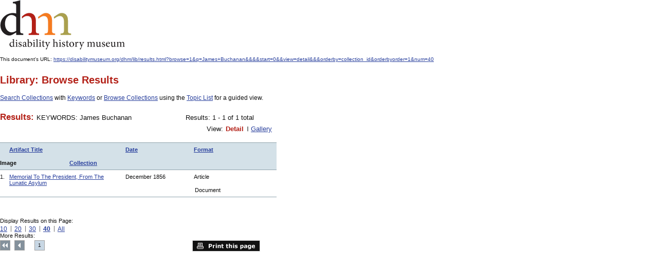

--- FILE ---
content_type: text/html
request_url: https://disabilitymuseum.org/dhm/lib/results.html?browse=1&q=James+Buchanan&&&&start=0&&view=detail&print=1&&&orderby=collection_id&orderbyorder=1&num=40
body_size: 1926
content:

<!DOCTYPE html PUBLIC "-//W3C//DTD XHTML 1.0 Strict//EN" "http://www.w3.org/TR/xhtml1/DTD/xhtml1-strict.dtd">
<html xmlns="http://www.w3.org/1999/xhtml" xml:lang="en" lang="en">
<head>
	<meta http-equiv="Content-Type" content="text/html; charset=iso-8859-1" />

	<title>disability history museum--Results: KEYWORDS:  James Buchanan: Disability History Museum</title>


<!-- Google tag (gtag.js) 2023 -->
<script async src="https://www.googletagmanager.com/gtag/js?id=G-V6Z1X82MRM"></script>
<script>
	window.dataLayer = window.dataLayer || [];
	function gtag(){dataLayer.push(arguments);}
	gtag('js', new Date());

	gtag('config', 'G-V6Z1X82MRM');
</script>

<base href="https://disabilitymuseum.org/dhm/dhm-20090915/" />
	<link type="text/css" rel="stylesheet" href="css/import.css" media="screen" />
	<link type="text/css" rel="stylesheet" href="css/print.css" media="print" />

	<!--[if gte IE 7]><link rel="stylesheet" type="text/css" href="css/ie.css" media="screen"/><![endif]-->

</head>
<body>
<p><a href="http://disabilitymuseum.org/"><img border=0 src="images/logo.gif" alt="DisabilityMuseum.org"></a></p>
<br />
<p>This document's URL: <a href="https://disabilitymuseum.org/dhm/lib/results.html?browse=1&q=James+Buchanan&&&&start=0&&view=detail&&&orderby=collection_id&orderbyorder=1&num=40">https://disabilitymuseum.org/dhm/lib/results.html?browse=1&amp;q=James+Buchanan&amp;&amp;&amp;&amp;start=0&amp;&amp;view=detail&amp;&amp;&amp;orderby=collection_id&amp;orderbyorder=1&amp;num=40</a></p>
<br /><br />

<div id="content" role="main">
<a name="content"></a><h1 class="h1-201612 dhm-color-lib" role="heading">Library: Browse Results</h1><div class="intro-content"><p>
<a href="/dhm/lib/search.html">Search Collections</a>
with
<a href="/dhm/lib/search_keyword_list.html">Keywords</a>
or
<a href="/dhm/lib/browse.html">Browse Collections</a>
using the
<a href="/dhm/lib/browse_topic_list.html">Topic List</a>
for a guided view.
</p>
</div>
<p>

	<!-- results parameters start -->
							<div class="results-paraneters">
								<div class="type">
									<h2>Results: </h2><span>KEYWORDS:  James Buchanan  <br></span>
								</div>
								<div class="results-number">

									<p>Results: 1 - 1 of 1 total &nbsp;  </p>
								</div>
								<div class="view">
						<p>View: </p>
						<ul>
							<li>Detail</li>
							<li><a href="/dhm/lib/results.html?browse=1&q=James+Buchanan&&&&start=0&&print=1&&&orderby=collection_id&orderbyorder=1&num=40&view=gallery">Gallery</a></li>
						</ul>
					</div>
							</div>
							<!-- results parameters end -->
							<!-- results heading start -->
							<table class="results-list"><tr style="background-color:#d4e1e8;"><td class="name"><div style="padding-left:18px"><b><a href="/dhm/lib/results.html?browse=1&q=James+Buchanan&&&&start=0&&view=detail&print=1&&&num=40&orderby=title">Artifact Title</a></b></div></td>
		<td class="date"><b><a href="/dhm/lib/results.html?browse=1&q=James+Buchanan&&&&start=0&&view=detail&print=1&&&num=40&orderby=date">Date</a></b></td>

		<td class="format"><b><a href="/dhm/lib/results.html?browse=1&q=James+Buchanan&&&&start=0&&view=detail&print=1&&&num=40&orderby=format">Format</a></b></td>
		<td class="image-block"><b>Image</b></td>
		<td class="collection"><b><a href="/dhm/lib/results.html?browse=1&q=James+Buchanan&&&&start=0&&view=detail&print=1&&&num=40&orderby=collection_id&orderbyorder=0">Collection</a></b></td></tr>
							<!-- results heading end -->
							<!-- results start --><tr onclick="window.location='/dhm/lib/catcard.html?id=1254';" >
										
											<td class="name"><div style="padding-left:18px;text-indent:-18px;padding-right:12px;"><div style="float:left;width:18px;">1.</div><a href="/dhm/lib/catcard.html?id=1254" title="About one year ago I was brought to this place by one P., a constable, having previously been for some time confined in the poor-house of the county, without authority of law.">Memorial To The President, From The Lunatic Asylum</a></div></td>
											<strong>
												<td class="date">December 1856</td>
												<td class="format">Article&nbsp;</td>
												<td class="image-block">&nbsp;</td>

												<td class="collection">Document</td>
											</strong>
										
									</tr></table>
							<!-- results end -->
							<!-- results navigations start --><div class="results-navigations">
								<div class="display" role="navigation" aria-labelledby="local_bottom_1">
									<p id="local_bottom_1">Display Results on this Page:</p>
									<ul>
										<li ><a href="/dhm/lib/results.html?browse=1&q=James+Buchanan&&&&start=0&&view=detail&print=1&&&orderby=collection_id&orderbyorder=1&&num=10">10</a></li>
										<li ><a href="/dhm/lib/results.html?browse=1&q=James+Buchanan&&&&start=0&&view=detail&print=1&&&orderby=collection_id&orderbyorder=1&&num=20">20</a></li>
										<li ><a href="/dhm/lib/results.html?browse=1&q=James+Buchanan&&&&start=0&&view=detail&print=1&&&orderby=collection_id&orderbyorder=1&&num=30">30</a></li>

										<li  class="active" ><a href="/dhm/lib/results.html?browse=1&q=James+Buchanan&&&&start=0&&view=detail&print=1&&&orderby=collection_id&orderbyorder=1&&num=40">40</a></li>
										<li ><a href="/dhm/lib/results.html?browse=1&q=James+Buchanan&&&&start=0&&view=detail&print=1&&&orderby=collection_id&orderbyorder=1&&num=all">All</a></li>
									</ul>
								</div>
								<div class="pagination" role="navigation" aria-labelledby="local_bottom_2">
									<p id="local_bottom_2">More Results:</p>
									<ul>
										<li><a href="/dhm/lib/results.html?browse=1&q=James+Buchanan&&&view=detail&print=1&&&orderby=collection_id&orderbyorder=1&num=40&start=0" class="first">Top</a></li>

										<li><a href="/dhm/lib/results.html?browse=1&q=James+Buchanan&&&view=detail&print=1&&&orderby=collection_id&orderbyorder=1&num=40&start=-40" class="previous">Previous</a></li><li  class="active" ><a title="Results: Page 1" href="/dhm/lib/results.html?browse=1&q=James+Buchanan&&&view=detail&print=1&&&orderby=collection_id&orderbyorder=1&num=40&start=0">1</a></li> </ul> </div>
<a target=_blank href="/dhm/lib/results.html?browse=1&q=James+Buchanan&&&&start=0&&view=detail&&&&orderby=collection_id&orderbyorder=1&num=40&print=1" class="print">Print this page</a>
							</div>
							<!-- results navigations end -->
</p>
</div>

</body>
</html>

